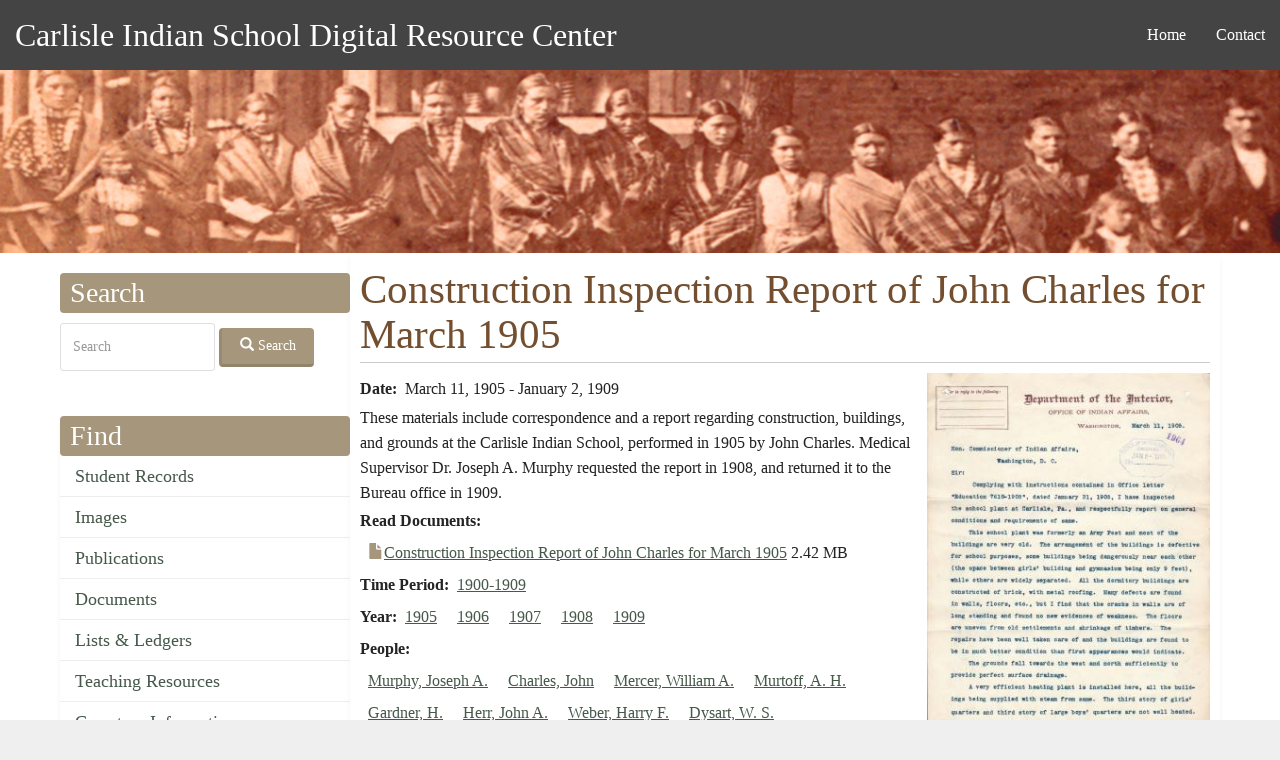

--- FILE ---
content_type: text/html; charset=UTF-8
request_url: https://carlisleindian.dickinson.edu/documents/construction-inspection-report-john-charles-march-1905
body_size: 23591
content:
<!DOCTYPE html>
<html  lang="en" dir="ltr">
  <head>
    <meta charset="utf-8" />
<script async src="https://www.googletagmanager.com/gtag/js?id=UA-33472776-2"></script>
<script>window.dataLayer = window.dataLayer || [];function gtag(){dataLayer.push(arguments)};gtag("js", new Date());gtag("set", "developer_id.dMDhkMT", true);gtag("config", "UA-33472776-2", {"groups":"default","page_placeholder":"PLACEHOLDER_page_path","allow_ad_personalization_signals":false});</script>
<meta name="Generator" content="Drupal 10 (https://www.drupal.org)" />
<meta name="MobileOptimized" content="width" />
<meta name="HandheldFriendly" content="true" />
<meta name="viewport" content="width=device-width, initial-scale=1.0" />
<link rel="icon" href="/themes/custom/ci/favicon.ico" type="image/vnd.microsoft.icon" />
<link rel="canonical" href="https://carlisleindian.dickinson.edu/documents/construction-inspection-report-john-charles-march-1905" />
<link rel="shortlink" href="https://carlisleindian.dickinson.edu/node/23818" />

    <title>Construction Inspection Report of John Charles for March 1905 | Carlisle Indian School Digital Resource Center</title>
    <style>ul.dropdown-menu {display: none;}</style>
    <link rel="stylesheet" media="all" href="/sites/default/files/css/css_hUgaGatRnzC4EQHQWEEV5l1ibAzvYb6OX4Jh5Ypmc7w.css?delta=0&amp;language=en&amp;theme=ci&amp;include=[base64]" />
<link rel="stylesheet" media="all" href="/sites/default/files/css/css_q5eSQOea2LmFKnv8GhhQYDwBzUb4UnlU7w084auUuow.css?delta=1&amp;language=en&amp;theme=ci&amp;include=[base64]" />

    <script src="/themes/contrib/dxpr_theme/vendor/modernizr-custom-d8-dxpr-theme.js?v=3.11.7"></script>

  </head>
  <body class="page-node-23818 html path-node page-node-type-documents navbar-is-static-top has-glyphicons body--dxpr-theme-header-top body--dxpr-theme-header-not-overlay body--dxpr-theme-header-normal">
    <script>
  var dxpr_themeNavBreakpoint = 1200;
  var dxpr_themeWindowWidth = window.innerWidth;
  if (dxpr_themeWindowWidth > dxpr_themeNavBreakpoint) {
    document.body.className += ' body--dxpr-theme-nav-desktop';
  }
  else {
    document.body.className += ' body--dxpr-theme-nav-mobile';
  }
  </script>
    <a href="#main-content" class="visually-hidden focusable skip-link">
      Skip to main content
    </a>
    
          <div class="dialog-off-canvas-main-canvas" data-off-canvas-main-canvas>
    <div class="dxpr-theme-boxed-container">

          <header id="secondary-header" class="dxpr-theme-secondary-header clearfix hidden-none" role="banner">
      <div class="dxpr-theme-fluid secondary-header-container">
                  <div class="region region-secondary-header">
        <div class="wrap-branding">
          <a class="name navbar-brand" href="/index.php/" title="Home" rel="home">Carlisle Indian School Digital Resource Center</a>
      </div>
  <nav role="navigation" aria-labelledby="block-ci-main-menu-menu" id="block-ci-main-menu">
            <h2 class="sr-only" id="block-ci-main-menu-menu">Main navigation</h2>

      
              <ul class="menu nav navbar-nav">
                            <li class="expanded dropdown">
        <a href="/index.php/" data-drupal-link-system-path="&lt;front&gt;">Home</a>
                  </li>
                        <li class="expanded dropdown">
        <a href="/index.php/page/contact" data-drupal-link-system-path="node/5154">Contact</a>
                  </li>
        </ul>
  


  </nav>

  </div>

              </div>
    </header>
  

<div class="wrap-containers">

        <div class="region region-highlighted">
    <div data-drupal-messages-fallback class="hidden"></div>
                                                            <section id="block-headerimage" class="block block-block-content block-block-contentec1ddeef-5dda-4a6e-a566-1fef986e97bf clearfix">
  
          

      
            <div class="field field--name-body field--type-text-with-summary field--label-hidden field--item"><p><img alt="Carlisle Indian School Header Image" data-entity-type="file" data-entity-uuid="3dac324b-8033-4a60-8765-1473f10a9f18" src="/sites/default/files/inline-images/carlisleindian-header1_1.jpg"></p>
</div>
      
  </section>

  </div>

  


    <div role="main" class="main-container container js-quickedit-main-content clearfix">
        <div class="row">
                                  <aside class="col-sm-3" role="complementary">
              <div class="region region-sidebar-first">
                                                                <section class="search-api-page-block-form-carlisle-indian-search search-api-page-block-form search-form search-block-form container-inline block block-search-api-page block-search-api-page-form-block clearfix" data-drupal-selector="search-api-page-block-form-carlisle-indian-search-5" id="block-searchapipagesearchblockform--5">
  
        <h2 class="block-title">Search</h2>
        

      <form action="/documents/construction-inspection-report-john-charles-march-1905" method="post" id="search-api-page-block-form-carlisle-indian-search--5" accept-charset="UTF-8">
  <div class="form-item js-form-item form-type-search js-form-type-search form-item-keys js-form-item-keys form-no-label form-group">
      <label for="edit-keys--5" class="control-label sr-only">Search</label>
  
  
  <input title="Enter the terms you wish to search for." data-drupal-selector="edit-keys" class="form-search form-control" placeholder="Search" type="search" id="edit-keys--5" name="keys" value="" size="15" maxlength="128" data-toggle="tooltip" />

  
  
  </div>
<input autocomplete="off" data-drupal-selector="form-vsjvjabv-vtrf1sw-kd7jeo-yxy4ftyxwolwdyxrnxy" type="hidden" name="form_build_id" value="form-vsJVjabv_vTrf1sW_kD7JeO_yxy4ftYxWOLWDyXrnxY" /><input data-drupal-selector="edit-search-api-page-block-form-carlisle-indian-search-5" type="hidden" name="form_id" value="search_api_page_block_form_carlisle_indian_search" /><div data-drupal-selector="edit-actions" class="form-actions form-group js-form-wrapper form-wrapper" id="edit-actions--5"><button class="search-form__submit button js-form-submit form-submit btn-default btn icon-before" data-drupal-selector="edit-submit" type="submit" id="edit-submit--5" name="op" value="Search"><span class="icon glyphicon glyphicon-search" aria-hidden="true"></span>
Search</button></div>

</form>

  </section>
                                                            
<section id="block-ci-carlisleindian-menu-menu-content-menu" class="block block-core block-system-menu-blockmenu-content-menu clearfix">
  
        <h2 class="block-title">Find</h2>
        

      
      <ul class="menu menu--menu-content-menu nav">
                      <li class="first">
                                        <a href="/index.php/student_records" data-drupal-link-system-path="node/32617">Student Records</a>
              </li>
                      <li>
                                        <a href="/index.php/images" data-drupal-link-system-path="node/32626">Images</a>
              </li>
                      <li>
                                        <a href="/index.php/publications" data-drupal-link-system-path="node/32628">Publications</a>
              </li>
                      <li>
                                        <a href="/index.php/documents" data-drupal-link-system-path="node/32627">Documents</a>
              </li>
                      <li>
                                        <a href="/index.php/lists_ledgers" data-drupal-link-system-path="node/32623">Lists &amp; Ledgers</a>
              </li>
                      <li>
                                        <a href="/index.php/teaching" data-drupal-link-system-path="node/32625">Teaching Resources</a>
              </li>
                      <li>
                                        <a href="/index.php/cemetery-information" data-drupal-link-system-path="node/32618">Cemetery Information</a>
              </li>
                      <li class="last">
                                        <a href="/index.php/additional-resources" data-drupal-link-system-path="additional-resources">Additional Resources</a>
              </li>
        </ul>
  

  </section>
                                                            
<section id="block-ci-carlisleindian-menu-menu-about" class="block block-system block-system-menu-blockmenu-about clearfix">
  
        <h2 class="block-title">About</h2>
        

      
      <ul class="menu menu--menu-about nav">
                      <li class="first">
                                        <a href="/index.php/page/contact" title="" data-drupal-link-system-path="node/5154">Contact</a>
              </li>
                      <li>
                                        <a href="/index.php/page/project-participants" title="" data-drupal-link-system-path="node/5157">Project Participants</a>
              </li>
                      <li class="last">
                                        <a href="/index.php/page/visiting-carlisle" title="" data-drupal-link-system-path="node/7868">Visiting Carlisle</a>
              </li>
        </ul>
  

  </section>
                                                            <section id="block-ci-carlisleindian-block-2" class="block block-block-content block-block-content5215657a-3cc7-4edc-9a1c-d5da6d9ca954 clearfix">
  
        <h2 class="block-title">Contact</h2>
        

      
            <div class="field field--name-body field--type-text-with-summary field--label-hidden field--item"><p>Archives &amp; Special Collections<br> Waidner-Spahr Library <br>Dickinson College<br> P.O. Box 1773 <br>Carlisle, PA 17013 <br>717-245-1399<br> <a href="mailto:cisproject@dickinson.edu">cisproject@dickinson.edu</a></p>
</div>
      
  </section>

  </div>

          </aside>
              
                          
      <section class="col-sm-9">

                
                                      
                  
                          <a id="main-content"></a>
            <div class="region region-content">
      
    <h1 class="page-title">
<span>Construction Inspection Report of John Charles for March 1905</span>
</h1>


  <article data-history-node-id="23818" class="documents full clearfix node">

  
    
  <div class="content">
          
<div  class="col-sm-8">
      
  <div class="field field--name-field-documents-date field--type-string field--label-inline">
    <div class="field--label">Date</div>
              <div class="field--item">March 11, 1905 - January 2, 1909</div>
          </div>

            <div class="field field--name-body field--type-text-with-summary field--label-hidden field--item"><p>These materials include correspondence and a report regarding construction, buildings, and grounds at the Carlisle Indian School, performed in 1905 by John Charles. Medical Supervisor Dr. Joseph A. Murphy requested the report in 1908, and returned it to the Bureau office in 1909.</p>
</div>
      
  <div class="field field--name-field-documents-pdf field--type-file field--label-inline">
    <div class="field--label">Read Documents</div>
          <div class="field--items">
              <div class="field--item"><span class="file file--mime-application-pdf file--application-pdf icon-before"><span class="file-icon"><span class="icon glyphicon glyphicon-file text-primary" aria-hidden="true"></span></span><span class="file-link"><a href="https://carlisleindian.dickinson.edu/sites/default/files/docs-documents/NARA_RG75_CCF_b004_f20_1964.pdf" type="application/pdf; length=2537069" title="Open file in new window" target="_blank" data-toggle="tooltip" data-placement="bottom">Construction Inspection Report of John Charles for March 1905</a></span><span class="file-size">2.42 MB</span></span></div>
              </div>
      </div>

  <div class="field field--name-field-time-period field--type-entity-reference field--label-inline">
    <div class="field--label">Time Period</div>
          <div class="field--items">
              <div class="field--item"><a href="/time-period/1900-1909" hreflang="en">1900-1909</a></div>
              </div>
      </div>

  <div class="field field--name-field-docs-year field--type-entity-reference field--label-inline">
    <div class="field--label">Year</div>
          <div class="field--items">
              <div class="field--item"><a href="/year-documents/1905" hreflang="en">1905</a></div>
          <div class="field--item"><a href="/year-documents/1906" hreflang="en">1906</a></div>
          <div class="field--item"><a href="/year-documents/1907" hreflang="en">1907</a></div>
          <div class="field--item"><a href="/year-documents/1908" hreflang="en">1908</a></div>
          <div class="field--item"><a href="/year-documents/1909" hreflang="en">1909</a></div>
              </div>
      </div>

  <div class="field field--name-field-people field--type-entity-reference field--label-inline">
    <div class="field--label">People</div>
          <div class="field--items">
              <div class="field--item"><a href="/people/murphy-joseph" hreflang="en">Murphy, Joseph A.</a></div>
          <div class="field--item"><a href="/people/charles-john" hreflang="en">Charles, John</a></div>
          <div class="field--item"><a href="/people/mercer-william" hreflang="en">Mercer, William A.</a></div>
          <div class="field--item"><a href="/people/murtoff-h" hreflang="en">Murtoff, A. H.</a></div>
          <div class="field--item"><a href="/people/gardner-h" hreflang="en">Gardner, H.</a></div>
          <div class="field--item"><a href="/people/herr-john" hreflang="en">Herr, John A.</a></div>
          <div class="field--item"><a href="/people/weber-harry-f" hreflang="en">Weber, Harry F.</a></div>
          <div class="field--item"><a href="/people/dysart-w-s" hreflang="en">Dysart, W. S.</a></div>
              </div>
      </div>

  <div class="field field--name-field-format field--type-entity-reference field--label-inline">
    <div class="field--label">Format</div>
          <div class="field--items">
              <div class="field--item"><a href="/documents-format/letterscorrespondence" hreflang="en">Letters/Correspondence</a></div>
          <div class="field--item"><a href="/documents-format/reports" hreflang="en">Reports</a></div>
              </div>
      </div>

  <div class="field field--name-field-topics field--type-entity-reference field--label-inline">
    <div class="field--label">Topics</div>
          <div class="field--items">
              <div class="field--item"><a href="/topics/buildings-and-grounds-general-descriptions" hreflang="en">Buildings and Grounds - General Descriptions</a></div>
          <div class="field--item"><a href="/topics/fire-prevention" hreflang="en">Fire Prevention</a></div>
          <div class="field--item"><a href="/topics/student-living-conditions" hreflang="en">Student Living Conditions</a></div>
          <div class="field--item"><a href="/topics/inspection-school" hreflang="en">Inspection of the School</a></div>
          <div class="field--item"><a href="/topics/school-utilities" hreflang="en">School Utilities</a></div>
          <div class="field--item"><a href="/topics/building-repairs-and-expansions" hreflang="en">Building Repairs and Expansions</a></div>
              </div>
      </div>

  <div class="field field--name-field-repository field--type-entity-reference field--label-inline">
    <div class="field--label">Repository</div>
              <div class="field--item">National Archives and Records Administration</div>
          </div>

  <div class="field field--name-field-documents-location field--type-string field--label-inline">
    <div class="field--label">Location</div>
              <div class="field--item">RG 75, CCF Entry 121, #1964-1909-Carlisle-150</div>
          </div>

  <div class="field field--name-field-documents-related-entries field--type-entity-reference field--label-inline">
    <div class="field--label">Related Entries</div>
          <div class="field--items">
              <div class="field--item"><a href="/documents/forwarding-construction-report-dr-joseph-murphy" hreflang="und">Forwarding of Construction Report to Dr. Joseph Murphy</a></div>
              </div>
      </div>

  </div>

<div  class="col-sm-4">
      
            <div class="field field--name-field-document-image field--type-image field--label-hidden field--item">  <img loading="lazy" src="/sites/default/files/styles/item_level_size/public/image-document/NARA_RG75_CCF_b004_f20_1964_0003.jpg?itok=0Tt7sPmM" width="300" height="392" alt="Construction Inspection Report of John Charles for March 1905" title="Construction Inspection Report of John Charles for March 1905" class="img-responsive" />


</div>
      
  </div>

      </div>

          
  
</article>

                                                            <section class="views-element-container block block-views block-views-blockuser-participation-block-1 clearfix" id="block-views-block-user-participation-block-1">
  
          

      <div class="form-group"><div class="view view-user-participation view-id-user_participation view-display-id-block_1 js-view-dom-id-9a2ec890a6791971ea19b50d68d4693af945ea4db31d9252da245a157bbc35ba">
  
    
      
      <div class="view-content">
          <div class="views-row"><div class="views-field views-field-nothing"><div class="field-content participation-links"><a href="https://carlisleindian.dickinson.edu/form/submit-corrections?source=23818&amp;title=Construction%20Inspection%20Report%20of%20John%20Charles%20for%20March%201905"><ul>
<li>Submit corrections for this record</li>

</ul></a></div></div></div>

    </div>
  
          </div>
</div>

  </section>

  </div>

              </section>

                    </div><!-- end .ow -->
      </div><!-- end main-container -->

</div>

      <footer class="dxpr-theme-footer clearfix" role="contentinfo">
            <div class="dxpr-theme-fluid footer-container">
                  <div class="region region-footer">
                                                                <section id="block-footerinfo" class="block block-block-content block-block-contentfc9dcb5c-a7bd-4a46-9f63-1d9b34f7b2fc clearfix">
  
          

      
            <div class="field field--name-body field--type-text-with-summary field--label-hidden field--item"><p></p><center>
<p>Generous support for this project has been provided by the <a href="http://www.mellon.org/" target="_blank" title="Go to the Andrew W. Mellon Foundation site">Andrew W. Mellon Foundation</a>, <a href="https://www.neh.gov/" target="_blank">NEH</a>, and <a href="https://www.archives.gov/nhprc" target="_blank">NHPRC</a>.</p>
<p>This work is licensed under a <a href="http://creativecommons.org/licenses/by-nc-sa/4.0/" rel="license" target="blank" title="Go to the Creative Commons site for more information">Creative Commons Attribution-NonCommercial-ShareAlike 4.0 International License</a>. <a href="https://carlisleindian.dickinson.edu/user/" title="Login for Archives staff"><strong>Login</strong></a></p>
<p><a href="http://creativecommons.org/licenses/by-nc-sa/4.0/" rel="license"><img style="border-width:0;" src="https://i.creativecommons.org/l/by-nc-sa/4.0/80x15.png" data-entity-uuid data-entity-type alt="Creative Commons License" width="80" height="15"></a></p>
<p></p></center>
</div>
      
  </section>

  </div>

              </div>
    </footer>
  
</div><!-- end dxpr-theme-boxed-container -->

  </div>

    <script type="application/json" data-drupal-selector="drupal-settings-json">{"path":{"baseUrl":"\/","pathPrefix":"","currentPath":"node\/23818","currentPathIsAdmin":false,"isFront":false,"currentLanguage":"en"},"pluralDelimiter":"\u0003","suppressDeprecationErrors":true,"google_analytics":{"account":"UA-33472776-2","trackOutbound":true,"trackMailto":true,"trackTel":true,"trackDownload":true,"trackDownloadExtensions":"7z|aac|arc|arj|asf|asx|avi|bin|csv|doc(x|m)?|dot(x|m)?|exe|flv|gif|gz|gzip|hqx|jar|jpe?g|js|mp(2|3|4|e?g)|mov(ie)?|msi|msp|pdf|phps|png|ppt(x|m)?|pot(x|m)?|pps(x|m)?|ppam|sld(x|m)?|thmx|qtm?|ra(m|r)?|sea|sit|tar|tgz|torrent|txt|wav|wma|wmv|wpd|xls(x|m|b)?|xlt(x|m)|xlam|xml|z|zip","trackColorbox":true},"bootstrap":{"forms_has_error_value_toggle":1,"popover_enabled":1,"popover_animation":1,"popover_auto_close":1,"popover_container":"body","popover_content":"","popover_delay":"0","popover_html":0,"popover_placement":"top","popover_selector":"","popover_title":"","popover_trigger":"click","tooltip_enabled":1,"tooltip_animation":1,"tooltip_container":"body","tooltip_delay":"0","tooltip_html":0,"tooltip_placement":"auto top","tooltip_selector":"","tooltip_trigger":"hover"},"field_group":{"html_element":{"mode":"full","context":"view","settings":{"classes":"col-sm-8","show_empty_fields":false,"id":"","element":"div","show_label":false,"label_element":"h3","label_element_classes":"","attributes":"","effect":"none","speed":"fast"}}},"dxpr_themeSettings":{"headerSideDirection":"left"},"ajaxTrustedUrl":{"form_action_p_pvdeGsVG5zNF_XLGPTvYSKCf43t8qZYSwcfZl2uzM":true},"user":{"uid":0,"permissionsHash":"52b830e52801538480f187d1a6548b6e8bf5c9d54007eef4a2b54ba210cdc6bc"}}</script>
<script src="/core/assets/vendor/jquery/jquery.min.js?v=3.7.1"></script>
<script src="/core/assets/vendor/underscore/underscore-min.js?v=1.13.6"></script>
<script src="/themes/contrib/dxpr_theme/vendor/bootstrap3/js/bootstrap.min.js?t8tgoy"></script>
<script src="/core/assets/vendor/once/once.min.js?v=1.0.1"></script>
<script src="/core/misc/drupalSettingsLoader.js?v=10.2.4"></script>
<script src="/core/misc/drupal.js?v=10.2.4"></script>
<script src="/core/misc/drupal.init.js?v=10.2.4"></script>
<script src="/modules/contrib/google_analytics/js/google_analytics.js?v=10.2.4"></script>
<script src="/themes/contrib/dxpr_theme/vendor/classie.js?t8tgoy"></script>
<script src="/themes/contrib/dxpr_theme/js/minified/dxpr-theme-multilevel-mobile-nav.min.js?t8tgoy"></script>
<script src="/themes/contrib/dxpr_theme/js/minified/dxpr-theme-header.min.js?t8tgoy"></script>
<script src="/themes/contrib/bootstrap/js/drupal.bootstrap.js?t8tgoy"></script>
<script src="/themes/contrib/bootstrap/js/attributes.js?t8tgoy"></script>
<script src="/themes/contrib/bootstrap/js/theme.js?t8tgoy"></script>
<script src="/themes/contrib/bootstrap/js/popover.js?t8tgoy"></script>
<script src="/themes/contrib/bootstrap/js/tooltip.js?t8tgoy"></script>

    <div class="hidden" id="dxpr-theme-js-seed">sfy39587stp18</div>
  </body>
</html>
